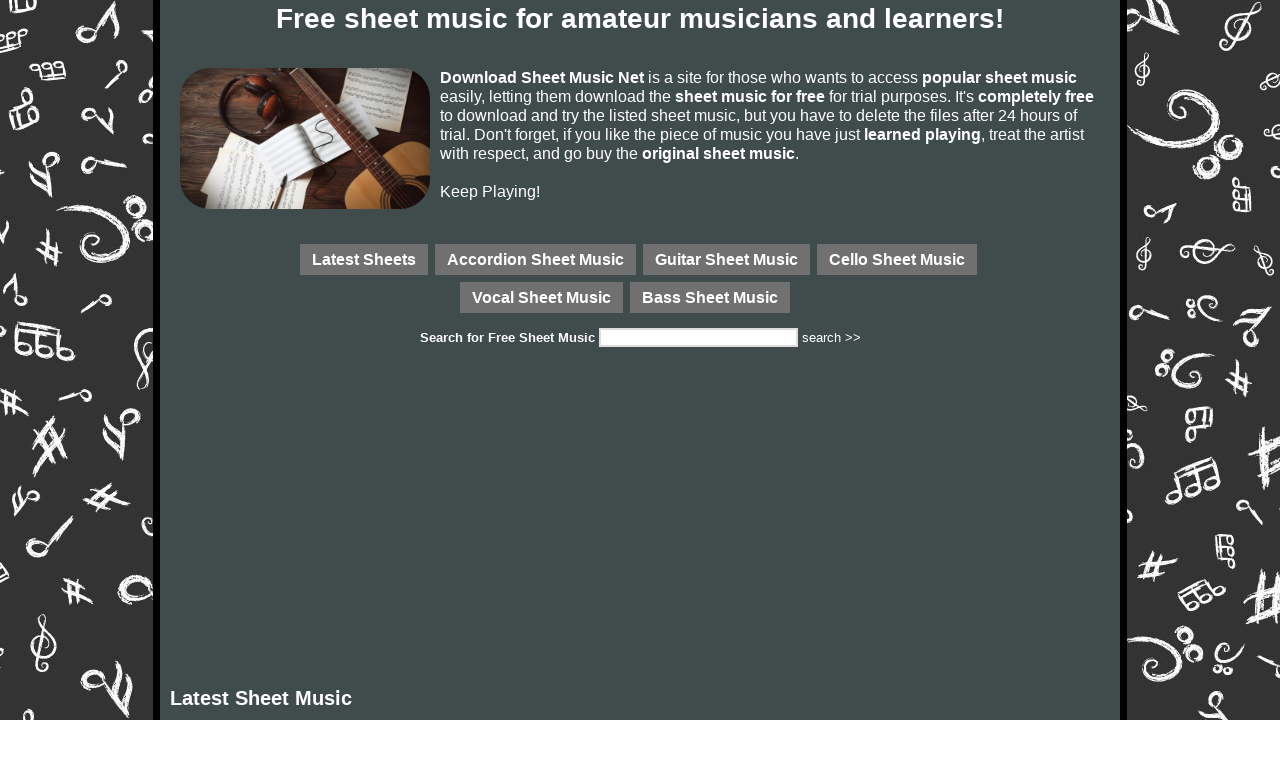

--- FILE ---
content_type: text/html
request_url: https://www.downloadsheetmusic.net/?p=5
body_size: 21358
content:
<!DOCTYPE html PUBLIC "-//W3C//DTD XHTML 1.0 Transitional//EN" "http://www.w3.org/TR/xhtml1/DTD/xhtml1-transitional.dtd">
<html xmlns="http://www.w3.org/1999/xhtml" xml:lang="en" lang="en">
<head>
    <title>Download Sheet Music - Free Downloadable Sheet Music</title>
    <meta http-equiv="Content-Type" content="text/html; charset=utf-8" />
    <meta name="title" content="Download Sheet Music - Free Downloadable Sheet Music" />
    <meta name="description" content="Download Sheet Music is a site dedicated to all amateur musicians and provides sheet music freely to try before buying." />
    <meta name="keywords" content=" free sheet music, free piano sheet music, free sheet music for piano, free violin tabs, free flute sheets, sheet music free, download sheet music, pdf sheet music" />
    <meta name="robots" content="index, follow" />
    <meta name="language" content="en" />
    <link rel="alternate" type="application/rss+xml" title="Download Sheet Music RSS Feed" href="/rss" />
    <link rel="shortcut icon" type="image/x-icon" href="/img/favicon.ico">

    <link rel="stylesheet" href="/css/smcc.main.css" type="text/css" media="screen, projection" />

    <script language="JavaScript" type="text/javascript" src="/js/general.js"></script>
    <script language="JavaScript" type="text/javascript" src="/js/jquery-1.3.2.min.js"></script>

    <!-- Global site tag (gtag.js) - Google Analytics -->
    <script async src="https://www.googletagmanager.com/gtag/js?id=UA-4929505-26"></script>
    <script>
      window.dataLayer = window.dataLayer || [];
      function gtag(){dataLayer.push(arguments);}
      gtag('js', new Date());

      gtag('config', 'UA-4929505-26');
    </script>

    <script data-ad-client="ca-pub-3416365788371823" async src="https://pagead2.googlesyndication.com/pagead/js/adsbygoogle.js"></script>
</head>
  <body>
    <div style="width:100%; text-align:center;">
            <div id="topbar" class="topbar">
        <h1>Free sheet music for amateur musicians and learners!</h1>
    </div>

        <div class="container">

                    <div id="header" class="span-24 last" style="padding-top:10px;">
            <div id="logo" class="span-9" style="margin-top:15px;">
              <h1><!-- <a href="/"><img src="/img/dmslogo.png" border="0" alt="Free sheet music for piano, violin and flute!"></a> --></h1>
            </div>
            <div style="font-size: 125%;">
                <img src="/img/sheetmusic.jpg" align="left" style="width: 250px; margin: 0px 10px; -webkit-border-radius: 30px;-moz-border-radius: 30px;border-radius: 30px;">
                <strong>Download Sheet Music Net</strong> is a site for those who wants to access <strong>popular sheet music</strong> easily,
                letting them download the <strong>sheet music for free</strong> for trial purposes.
                It's <strong>completely free</strong> to download and try the listed sheet music, but you have to delete the files after 24 hours of trial.
                Don't forget, if you like the piece of music you have just <strong>learned playing</strong>,
                treat the artist with respect, and go buy the <strong>original sheet music</strong>.
                <br/><br/>
                Keep Playing!
            </div>
        </div>
        <div style="text-align:center;">
            <div id="instruments" class="inst" style="margin-left:50px;">
                <ul>
                    <li style="margin-left: 80px;"><a href="/" class="button">Latest Sheets</a></li>
                    <li><a href="/accordion/sheets/" class="button">Accordion Sheet Music</a></li>
                    <li><a href="/guitar/sheets/" class="button">Guitar Sheet Music</a></li>
                    <li><a href="/cello/sheets/" class="button">Cello Sheet Music</a></li>
                    <br/><br/>
                    <li style="margin-left: 240px"><a href="/vocal/sheets/" class="button">Vocal Sheet Music</a></li>
                    <li><a href="/bass/sheets/" class="button">Bass Sheet Music</a></li>
                </ul>
            </div>
        </div>
        <div style="text-align:center; display: inline-block; margin-left: 250px;">
            <form method="get" action="/search" id="srcfrm">
                <b>Search for <strong>Free Sheet Music</strong></b>
                <input type="text" name="k" id="k" style="width:195px; border: 2px solid #dddddd;"/>
                <span onclick="javascript:document.getElementById('srcfrm').submit();" style="cursor:pointer;">search >></span>
            </form>
        </div>

            <div id="content">
                                <div class="subHeader">
                    <h2>Latest Sheet Music</h2>
                </div>

                <div id="sheetList" class="span-24">                <div style="width:98%; padding:10px; margin:0px; border-bottom: 1px solid #FFFFCC;">
                    <div style="font-size: 20px; font-weight:bold; margin:15px 0px;">Delibes</div>
                    <div class="artistinfo" style="float:left; width:25%;">
                                            </div>
                    <div style="float:left; width:70%;">
                        <span style="font-size:14px;">Clément Philibert Léo Delibes (21 February 1836 – 16 January 1891) was a French composer of ballets, operas, and other works for the stage.<br />
</span>
                        <div style="clear:both;"></div>
                                                    <div class="sheetItem">
                                <div class="sheetinfo">
                                    <div class="sheetinfotop">
                                        <a href="/piano/sheets/76297/Delibes_Trois_oiseaux.html">Trois oiseaux Sheet Music</a>
                                    </div>
                                    <div class="sheetinfobottom">
                                        &nbsp;
                                    </div>
                                </div>
                                <div style="clear:both;"></div>
                            </div>
                                            </div>
                    <div style="clear:both;"></div>
               </div>
                            <div style="width:98%; padding:10px; margin:0px; border-bottom: 1px solid #FFFFCC;">
                    <div style="font-size: 20px; font-weight:bold; margin:15px 0px;">Gustav Holst</div>
                    <div class="artistinfo" style="float:left; width:25%;">
                                            </div>
                    <div style="float:left; width:70%;">
                        <span style="font-size:14px;">Gustav Theodore Holst (21 September 1874 – 25 May 1934) was an English composer and was a music teacher for nearly 20 years. He is most famous for his orchestral suite The Planets. Having studied at the Royal College of Music in London, his early work was influenced by Ravel, Grieg, Richard Strauss, and fellow student Ralph Vaughan Williams, but most of his music is highly original, with influences from Hindu spiritualism and English folk tunes. Holst's music is well known for unconventional use of metre and haunting melodies.<br />
<br />
Holst wrote almost 200 catalogued compositions, including orchestral suites, operas, ballets, concertos, choral hymns, and songs (see Selected works below).<br />
<br />
Holst became music master at St Paul's Girls' School in 1905 and director of music at Morley College in 1907, continuing in both posts until retirement.<br />
<br />
He was the brother of Hollywood actor Ernest Cossart and father of the composer and conductor Imogen Holst, who wrote a biography of him in 1938.<br />
</span>
                        <div style="clear:both;"></div>
                                                    <div class="sheetItem">
                                <div class="sheetinfo">
                                    <div class="sheetinfotop">
                                        <a href="/violin/sheets/77273/Gustav_Holst_Planets_Jupiter.html">Planets Jupiter Sheet Music</a>
                                    </div>
                                    <div class="sheetinfobottom">
                                        &nbsp;
                                    </div>
                                </div>
                                <div style="clear:both;"></div>
                            </div>
                                            </div>
                    <div style="clear:both;"></div>
               </div>
                            <div style="width:98%; padding:10px; margin:0px; border-bottom: 1px solid #FFFFCC;">
                    <div style="font-size: 20px; font-weight:bold; margin:15px 0px;">Henry Mancini</div>
                    <div class="artistinfo" style="float:left; width:25%;">
                                            </div>
                    <div style="float:left; width:70%;">
                        <span style="font-size:14px;">Henry Mancini (April 16, 1924 – June 14, 1994) was an American composer, conductor and arranger. He is remembered particularly for being a composer of film and television scores. Mancini also won a record number of Grammy awards, including a Grammy Lifetime Achievement Award in 1995. His best-known works are the jazz-idiom theme to The Pink Panther film series ("The Pink Panther Theme"), the Peter Gunn Theme (from the so-named series) and "Moon River".<br />
<br />
Mancini was nominated for an unprecedented 72 Grammys, winning 20. Additionally he was nominated for 18 Academy Awards, winning four. He also won a Golden Globe Award and was nominated for two Emmys.<br />
Mancini won a total of four Oscars for his music in the course of his career. He was first nominated for an Academy Award in 1955 for his original score of The Glenn Miller Story, on which he collaborated with Joseph Gershenson. He lost out to Adolph Deutsch and Saul Chaplin's Seven Brides for Seven Brothers. In 1962 he was nominated in the Best Music, Original Song category for "Bachelor in Paradise" from the film of the same name, in collaboration with lyricist Mack David. That song did not win. However, Mancini did receive two Oscars that year: one in the same category, for the song "Moon River" (shared with lyricist Johnny Mercer), and one for "Best Music, Scoring of a Dramatic or Comedy Picture" for Breakfast at Tiffany's. The following year, he and Mercer took another Best Song award for "Days of Wine and Roses," another eponymous theme song. His next eleven nominations went for naught, but he finally garnered one last statuette working with lyricist Leslie Bricusse on the score for Victor/Victoria, which won the "Best Music, Original Song Score and Its Adaptation or Best Adaptation Score" award for 1983. All three of the films for which he won were directed by Blake Edwards. His score for Victor/Victoria was adapted for the 1995 Broadway musical of the same name.<br />
</span>
                        <div style="clear:both;"></div>
                                                    <div class="sheetItem">
                                <div class="sheetinfo">
                                    <div class="sheetinfotop">
                                        <a href="/piano/sheets/84481/Henry_Mancini_Moonriver.html">Moonriver Sheet Music</a>
                                    </div>
                                    <div class="sheetinfobottom">
                                        &nbsp;
                                    </div>
                                </div>
                                <div style="clear:both;"></div>
                            </div>
                                            </div>
                    <div style="clear:both;"></div>
               </div>
                            <div style="width:98%; padding:10px; margin:0px; border-bottom: 1px solid #FFFFCC;">
                    <div style="font-size: 20px; font-weight:bold; margin:15px 0px;">Ray Brown</div>
                    <div class="artistinfo" style="float:left; width:25%;">
                                            </div>
                    <div style="float:left; width:70%;">
                        <span style="font-size:14px;">Raymond Matthews Brown was an American jazz double bassist known for extensive work with Oscar Peterson and Ella Fitzgerald.</span>
                        <div style="clear:both;"></div>
                                                    <div class="sheetItem">
                                <div class="sheetinfo">
                                    <div class="sheetinfotop">
                                        <a href="/piano/sheets/96124/Ray_Brown_moten_swing.html">moten swing Sheet Music</a>
                                    </div>
                                    <div class="sheetinfobottom">
                                        &nbsp;
                                    </div>
                                </div>
                                <div style="clear:both;"></div>
                            </div>
                                            </div>
                    <div style="clear:both;"></div>
               </div>
                            <div style="width:98%; padding:10px; margin:0px; border-bottom: 1px solid #FFFFCC;">
                    <div style="font-size: 20px; font-weight:bold; margin:15px 0px;">Julio Domínguez</div>
                    <div class="artistinfo" style="float:left; width:25%;">
                                            </div>
                    <div style="float:left; width:70%;">
                        <span style="font-size:14px;">Violinist, Philharmonic Orchestra of Buenos Aires; Member, Gianneo String Quartet (which has toured to the major Chamber festivals in the world spreading Argentine music). Awards: Argentine Society of Music Critics Prize (three times, with Gianneo). Training: violin and viola at the Menuhin Academy (London, Switzerland) and in the Reina Sofia School in Madrid.</span>
                        <div style="clear:both;"></div>
                                                    <div class="sheetItem">
                                <div class="sheetinfo">
                                    <div class="sheetinfotop">
                                        <a href="/piano/sheets/99357/Julio_Domnguez_Deus_qui_illuminas.html">Deus qui illuminas Sheet Music</a>
                                    </div>
                                    <div class="sheetinfobottom">
                                        &nbsp;
                                    </div>
                                </div>
                                <div style="clear:both;"></div>
                            </div>
                                            </div>
                    <div style="clear:both;"></div>
               </div>
                            <div style="width:98%; padding:10px; margin:0px; border-bottom: 1px solid #FFFFCC;">
                    <div style="font-size: 20px; font-weight:bold; margin:15px 0px;">Emanuele d'Astorga</div>
                    <div class="artistinfo" style="float:left; width:25%;">
                                            </div>
                    <div style="float:left; width:70%;">
                        <span style="font-size:14px;">Emanuele d'Astorga (20 March 1680 – 1757, by one report) was an Italian composer known mainly for his Stabat MaterHe was born on 20 March 1680 in Augusta, Sicily. No authentic account of Astorga's life can be successfully constructed from the obscure and confusing evidence that has been until now handed down, although historians have not failed to indulge many pleasant conjectures. According to Volkmann his father, a baron of Sicily, took an active part in the attempt to throw off the Spanish yoke, but was betrayed by his own soldiers and publicly executed.</span>
                        <div style="clear:both;"></div>
                                                    <div class="sheetItem">
                                <div class="sheetinfo">
                                    <div class="sheetinfotop">
                                        <a href="/piano/sheets/101465/Emanuele_dAstorga_Vo_cercando_in_queste_valli.html">Vo cercando in queste valli Sheet Music</a>
                                    </div>
                                    <div class="sheetinfobottom">
                                        &nbsp;
                                    </div>
                                </div>
                                <div style="clear:both;"></div>
                            </div>
                                            </div>
                    <div style="clear:both;"></div>
               </div>
                            <div style="width:98%; padding:10px; margin:0px; border-bottom: 1px solid #FFFFCC;">
                    <div style="font-size: 20px; font-weight:bold; margin:15px 0px;">Bernie Miller</div>
                    <div class="artistinfo" style="float:left; width:25%;">
                                            </div>
                    <div style="float:left; width:70%;">
                        <span style="font-size:14px;">Bernie Miller (1919 – 1945) was a native of Washington, DC and is best known as the composer of "Bernie's Tune", a 1950s jazz standard that was popularized by the Gerry Mulligan Quartet and brought attention to the West Coast Jazz movement. In 1955, songwriters Jerry Leiber and Mike Stoller added lyrics to "Bernie's Tune."</span>
                        <div style="clear:both;"></div>
                                                    <div class="sheetItem">
                                <div class="sheetinfo">
                                    <div class="sheetinfotop">
                                        <a href="/piano/sheets/113828/Bernie_Miller_pass_it_on.html">pass it on Sheet Music</a>
                                    </div>
                                    <div class="sheetinfobottom">
                                        &nbsp;
                                    </div>
                                </div>
                                <div style="clear:both;"></div>
                            </div>
                                            </div>
                    <div style="clear:both;"></div>
               </div>
                            <div style="width:98%; padding:10px; margin:0px; border-bottom: 1px solid #FFFFCC;">
                    <div style="font-size: 20px; font-weight:bold; margin:15px 0px;">Elton John</div>
                    <div class="artistinfo" style="float:left; width:25%;">
                                            </div>
                    <div style="float:left; width:70%;">
                        <span style="font-size:14px;">Sir Elton Hercules John CBE (born Reginald Kenneth Dwight on 25 March 1947) is an English pop/rock singer, composer and pianist.<br />
<br />
In his four-decade career, John has been one of the dominant forces in rock and popular music, especially during the 1970s. He has sold over 200 million records, making him one of the most successful artists of all time. He has more than 50 Top 40 hits including seven consecutive No. 1 U.S. albums, 59 Top 40 singles, 16 Top 10, four No. 2 hits, and nine No. 1 hits. He has won five Grammy awards and one Academy Award. His success has had a profound impact on popular music and has contributed to the continued popularity of the piano in rock and roll. In 2004, Rolling Stone ranked him #49 on their list of the 100 greatest artists of all time.<br />
<br />
Some of the characteristics of John's musical talent include an ability to quickly craft melodies for the lyrics of songwriting partner Bernie Taupin, his former rich tenor (now baritone) voice, his classical and gospel-influenced piano, the aggressive orchestral arrangements of Paul Buckmaster among others and the flamboyant fashions, outlandishly excessive eyeglasses, and on-stage showmanship, especially evident during the 1970s.<br />
<br />
John was inducted into the Rock and Roll Hall of Fame in 1994. He has been heavily involved in the fight against AIDS since the late 1980s, and was knighted in 1998. He entered into a civil partnership with David Furnish on 21 December 2005 and continues to be a champion for LGBT social movements. On April 9, 2008, John held a benefit concert for Hillary Clinton's presidential campaign, raising $2.5 million.<br />
</span>
                        <div style="clear:both;"></div>
                                                    <div class="sheetItem">
                                <div class="sheetinfo">
                                    <div class="sheetinfotop">
                                        <a href="/piano/sheets/117842/Elton_John_Can_you_feel_the_love_tonight.html">Can you feel the love tonight Sheet Music</a>
                                    </div>
                                    <div class="sheetinfobottom">
                                        &nbsp;
                                    </div>
                                </div>
                                <div style="clear:both;"></div>
                            </div>
                                            </div>
                    <div style="clear:both;"></div>
               </div>
                            <div style="width:98%; padding:10px; margin:0px; border-bottom: 1px solid #FFFFCC;">
                    <div style="font-size: 20px; font-weight:bold; margin:15px 0px;">Jakub Kowalewski</div>
                    <div class="artistinfo" style="float:left; width:25%;">
                                            </div>
                    <div style="float:left; width:70%;">
                        <span style="font-size:14px;">Jakub Kowalewski composer.</span>
                        <div style="clear:both;"></div>
                                                    <div class="sheetItem">
                                <div class="sheetinfo">
                                    <div class="sheetinfotop">
                                        <a href="/piano/sheets/123505/Jakub_Kowalewski_Ave_Maria.html">Ave Maria Sheet Music</a>
                                    </div>
                                    <div class="sheetinfobottom">
                                        &nbsp;
                                    </div>
                                </div>
                                <div style="clear:both;"></div>
                            </div>
                                            </div>
                    <div style="clear:both;"></div>
               </div>
                            <div style="width:98%; padding:10px; margin:0px; border-bottom: 1px solid #FFFFCC;">
                    <div style="font-size: 20px; font-weight:bold; margin:15px 0px;">Mojmir Sepe</div>
                    <div class="artistinfo" style="float:left; width:25%;">
                                            </div>
                    <div style="float:left; width:70%;">
                        <span style="font-size:14px;">In 1950, he started his professional music career as a promising trumpet player at Radio Ljubljana Dance Orchestra. In 1956, Sepe married Slovenian singer Majda Sepe. He also established the jazz Mojmir Sepe Band (Ansambel Mojmirja Sepeta), which published the first jazz vinyl record in Yugoslavia. His trumpet career ended after an altercation at Opatija Festival '65 when four guys knocked out a couple of his front teeth as he defended her from having her purse stolen. He committed to composing and conducting, mostly influenced by jazz and swing music.</span>
                        <div style="clear:both;"></div>
                                                    <div class="sheetItem">
                                <div class="sheetinfo">
                                    <div class="sheetinfotop">
                                        <a href="/piano/sheets/140479/Mojmir_Sepe_moje_orglice.html">moje orglice Sheet Music</a>
                                    </div>
                                    <div class="sheetinfobottom">
                                        &nbsp;
                                    </div>
                                </div>
                                <div style="clear:both;"></div>
                            </div>
                                            </div>
                    <div style="clear:both;"></div>
               </div>
                            <div style="width:98%; padding:10px; margin:0px; border-bottom: 1px solid #FFFFCC;">
                    <div style="font-size: 20px; font-weight:bold; margin:15px 0px;">Joe Hisashi</div>
                    <div class="artistinfo" style="float:left; width:25%;">
                                            </div>
                    <div style="float:left; width:70%;">
                        <span style="font-size:14px;">Mamoru Fujisawa (藤澤 守 Fujisawa Mamoru?), known professionally as Joe Hisaishi (久石 譲 Hisaishi Jō?, born December 6, 1950), is a composer and director known for over 100 film scores and solo albums dating back to 1981.<br />
While possessing a stylistically distinct sound, Hisaishi's music has been known to explore and incorporate different genres, including minimalist, experimental electronic, European classical, and Japanese classical. Lesser known are the other musical roles he plays; he is also a typesetter, author, arranger, and conductor.<br />
He is best known for his work with animator Hayao Miyazaki, having composed scores for many of his films including Nausicaä of the Valley of the Wind (1984), Laputa aka Castle in the Sky (1986), My Neighbor Totoro (1988), Kiki's Delivery Service (1989), Porco Rosso (1992), Princess Mononoke (1997), Spirited Away (2001), Howl's Moving Castle (2004) and Ponyo on the Cliff by the Sea (2008). He is also recognized for the soundtracks he has provided for filmmaker 'Beat' Takeshi Kitano, including A Scene at the Sea (1991), Dolls (2002), Kikujiro (1999), Hana-bi (1997), Kids Return (1996), and Sonatine (1993). He was a student of legendary anime composer Takeo Watanabe.</span>
                        <div style="clear:both;"></div>
                                                    <div class="sheetItem">
                                <div class="sheetinfo">
                                    <div class="sheetinfotop">
                                        <a href="/piano/sheets/49901/Joe_Hisashi_kimi_wo_nosete.html">kimi wo nosete Sheet Music</a>
                                    </div>
                                    <div class="sheetinfobottom">
                                        &nbsp;
                                    </div>
                                </div>
                                <div style="clear:both;"></div>
                            </div>
                                            </div>
                    <div style="clear:both;"></div>
               </div>
                            <div style="width:98%; padding:10px; margin:0px; border-bottom: 1px solid #FFFFCC;">
                    <div style="font-size: 20px; font-weight:bold; margin:15px 0px;">Bobby Hackett</div>
                    <div class="artistinfo" style="float:left; width:25%;">
                                            </div>
                    <div style="float:left; width:70%;">
                        <span style="font-size:14px;">Robert Leo Hackett (January 31, 1915 – June 7, 1976) was an American jazz musician who played trumpet, cornet, and guitar with the bands of Glenn Miller and Benny Goodman in the late 1930s and early 1940s. Hackett was a featured soloist on some of the Jackie Gleason mood music albums during the 1950s.</span>
                        <div style="clear:both;"></div>
                                                    <div class="sheetItem">
                                <div class="sheetinfo">
                                    <div class="sheetinfotop">
                                        <a href="/piano/sheets/94282/Bobby_Hackett_When_The_Saints_Go_Marching_In.html">When The Saints Go Marching In Sheet Music</a>
                                    </div>
                                    <div class="sheetinfobottom">
                                        &nbsp;
                                    </div>
                                </div>
                                <div style="clear:both;"></div>
                            </div>
                                            </div>
                    <div style="clear:both;"></div>
               </div>
                            <div style="width:98%; padding:10px; margin:0px; border-bottom: 1px solid #FFFFCC;">
                    <div style="font-size: 20px; font-weight:bold; margin:15px 0px;">Joe Hisaishi</div>
                    <div class="artistinfo" style="float:left; width:25%;">
                                            </div>
                    <div style="float:left; width:70%;">
                        <span style="font-size:14px;">Mamoru Fujisawa (藤澤 守 Fujisawa Mamoru?), known professionally as Joe Hisaishi (久石 譲 Hisaishi Jō?, born December 6, 1950), is a composer and director known for over 100 film scores and solo albums dating back to 1981.<br />
While possessing a stylistically distinct sound, Hisaishi's music has been known to explore and incorporate different genres, including minimalist, experimental electronic, European classical, and Japanese classical. Lesser known are the other musical roles he plays; he is also a typesetter, author, arranger, and head of an orchestra.<br />
He is best known for his work with animator Hayao Miyazaki, having composed scores for many of his films including Nausicaä of the Valley of the Wind (1984), My Neighbor Totoro (1988), Princess Mononoke (1997), Spirited Away (2001), Howl's Moving Castle (2004) and Ponyo (2008). He is also recognized for the soundtracks he has provided for filmmaker 'Beat' Takeshi Kitano, including Dolls (2002), Kikujiro (1999), Hana-bi (1997), Kids Return (1996), Sonatine (1993).<br />
</span>
                        <div style="clear:both;"></div>
                                                    <div class="sheetItem">
                                <div class="sheetinfo">
                                    <div class="sheetinfotop">
                                        <a href="/piano/sheets/95269/Joe_Hisaishi_Spirited_Away.html">Spirited Away Sheet Music</a>
                                    </div>
                                    <div class="sheetinfobottom">
                                        &nbsp;
                                    </div>
                                </div>
                                <div style="clear:both;"></div>
                            </div>
                                            </div>
                    <div style="clear:both;"></div>
               </div>
                            <div style="width:98%; padding:10px; margin:0px; border-bottom: 1px solid #FFFFCC;">
                    <div style="font-size: 20px; font-weight:bold; margin:15px 0px;">Carole King</div>
                    <div class="artistinfo" style="float:left; width:25%;">
                                            </div>
                    <div style="float:left; width:70%;">
                        <span style="font-size:14px;">Carole King (born February 9, 1942) is an American singer, songwriter, and pianist. She was most active as a singer during the first half of the 1970s, though she was a successful songwriter for considerably longer both before and after this period.<br />
<br />
King has won four Grammy Awards and has been inducted into both the Songwriters Hall of Fame and the Rock and Roll Hall of Fame for her songwriting, along with long-time partner Gerry Goffin.<br />
</span>
                        <div style="clear:both;"></div>
                                                    <div class="sheetItem">
                                <div class="sheetinfo">
                                    <div class="sheetinfotop">
                                        <a href="/piano/sheets/110331/Carole_King_you_got_a_friend.html">you got a friend Sheet Music</a>
                                    </div>
                                    <div class="sheetinfobottom">
                                        &nbsp;
                                    </div>
                                </div>
                                <div style="clear:both;"></div>
                            </div>
                                            </div>
                    <div style="clear:both;"></div>
               </div>
                            <div style="width:98%; padding:10px; margin:0px; border-bottom: 1px solid #FFFFCC;">
                    <div style="font-size: 20px; font-weight:bold; margin:15px 0px;">Music theory</div>
                    <div class="artistinfo" style="float:left; width:25%;">
                                            </div>
                    <div style="float:left; width:70%;">
                        <span style="font-size:14px;">Music theory is the study of the practices and possibilities of music. The Oxford Companion to Music describes three interrelated uses of the term "music theory"</span>
                        <div style="clear:both;"></div>
                                                    <div class="sheetItem">
                                <div class="sheetinfo">
                                    <div class="sheetinfotop">
                                        <a href="/piano/sheets/120374/Music_theory_Studies_1_A.html">Studies 1 A Sheet Music</a>
                                    </div>
                                    <div class="sheetinfobottom">
                                        &nbsp;
                                    </div>
                                </div>
                                <div style="clear:both;"></div>
                            </div>
                                            </div>
                    <div style="clear:both;"></div>
               </div>
                            <div style="width:98%; padding:10px; margin:0px; border-bottom: 1px solid #FFFFCC;">
                    <div style="font-size: 20px; font-weight:bold; margin:15px 0px;">Stadio</div>
                    <div class="artistinfo" style="float:left; width:25%;">
                                            </div>
                    <div style="float:left; width:70%;">
                        <span style="font-size:14px;">Stadio (literally, Stadium) is an Italian pop rock band formed in 1977. The members are Giovanni Pezzoli (drums), Roberto Drovandi (bass guitar), Andrea Fornili (guitar), and Gaetano Curreri (vocals and keyboard).</span>
                        <div style="clear:both;"></div>
                                                    <div class="sheetItem">
                                <div class="sheetinfo">
                                    <div class="sheetinfotop">
                                        <a href="/piano/sheets/129565/Stadio_Duduba.html">Duduba Sheet Music</a>
                                    </div>
                                    <div class="sheetinfobottom">
                                        &nbsp;
                                    </div>
                                </div>
                                <div style="clear:both;"></div>
                            </div>
                                            </div>
                    <div style="clear:both;"></div>
               </div>
                            <div style="width:98%; padding:10px; margin:0px; border-bottom: 1px solid #FFFFCC;">
                    <div style="font-size: 20px; font-weight:bold; margin:15px 0px;">Coalo Zamorano</div>
                    <div class="artistinfo" style="float:left; width:25%;">
                                            </div>
                    <div style="float:left; width:70%;">
                        <span style="font-size:14px;"></span>
                        <div style="clear:both;"></div>
                                                    <div class="sheetItem">
                                <div class="sheetinfo">
                                    <div class="sheetinfotop">
                                        <a href="/piano/sheets/136587/Coalo_Zamorano_Como_puedo_callar.html">Como puedo callar Sheet Music</a>
                                    </div>
                                    <div class="sheetinfobottom">
                                        &nbsp;
                                    </div>
                                </div>
                                <div style="clear:both;"></div>
                            </div>
                                            </div>
                    <div style="clear:both;"></div>
               </div>
                            <div style="width:98%; padding:10px; margin:0px; border-bottom: 1px solid #FFFFCC;">
                    <div style="font-size: 20px; font-weight:bold; margin:15px 0px;">Mite Balduzzi</div>
                    <div class="artistinfo" style="float:left; width:25%;">
                                            </div>
                    <div style="float:left; width:70%;">
                        <span style="font-size:14px;">Mite Balduzzi Musical artist  Songs Voi Siete Di Dio Desde El Alba Hasta El Ocaso Credo Verbum Panis.</span>
                        <div style="clear:both;"></div>
                                                    <div class="sheetItem">
                                <div class="sheetinfo">
                                    <div class="sheetinfotop">
                                        <a href="/piano/sheets/138790/Mite_Balduzzi_Verbum_Panis.html">Verbum Panis Sheet Music</a>
                                    </div>
                                    <div class="sheetinfobottom">
                                        &nbsp;
                                    </div>
                                </div>
                                <div style="clear:both;"></div>
                            </div>
                                            </div>
                    <div style="clear:both;"></div>
               </div>
                            <div style="width:98%; padding:10px; margin:0px; border-bottom: 1px solid #FFFFCC;">
                    <div style="font-size: 20px; font-weight:bold; margin:15px 0px;">Kim Lien</div>
                    <div class="artistinfo" style="float:left; width:25%;">
                                            </div>
                    <div style="float:left; width:70%;">
                        <span style="font-size:14px;">Kim Lien is an Italo-Congolese singer and composer. She set up in Amsterdam in 2008 where she discovered new artistic domains such as physical theatre ...</span>
                        <div style="clear:both;"></div>
                                                    <div class="sheetItem">
                                <div class="sheetinfo">
                                    <div class="sheetinfotop">
                                        <a href="/piano/sheets/139927/Kim_Lien_Thuong_nho.html">Thuong nho Sheet Music</a>
                                    </div>
                                    <div class="sheetinfobottom">
                                        &nbsp;
                                    </div>
                                </div>
                                <div style="clear:both;"></div>
                            </div>
                                            </div>
                    <div style="clear:both;"></div>
               </div>
                            <div style="width:98%; padding:10px; margin:0px; border-bottom: 1px solid #FFFFCC;">
                    <div style="font-size: 20px; font-weight:bold; margin:15px 0px;">Weihnachtslieder</div>
                    <div class="artistinfo" style="float:left; width:25%;">
                                            </div>
                    <div style="float:left; width:70%;">
                        <span style="font-size:14px;"></span>
                        <div style="clear:both;"></div>
                                                    <div class="sheetItem">
                                <div class="sheetinfo">
                                    <div class="sheetinfotop">
                                        <a href="/piano/sheets/145412/Weihnachtslieder_Weihnachtslieder_book_1.html">Weihnachtslieder book 1 Sheet Music</a>
                                    </div>
                                    <div class="sheetinfobottom">
                                        &nbsp;
                                    </div>
                                </div>
                                <div style="clear:both;"></div>
                            </div>
                                            </div>
                    <div style="clear:both;"></div>
               </div>
                            <div style="width:98%; padding:10px; margin:0px; border-bottom: 1px solid #FFFFCC;">
                    <div style="font-size: 20px; font-weight:bold; margin:15px 0px;">Coldplay</div>
                    <div class="artistinfo" style="float:left; width:25%;">
                                            </div>
                    <div style="float:left; width:70%;">
                        <span style="font-size:14px;">Coldplay are a rock band formed in London, England in 1997. The group comprises vocalist/pianist/guitarist Chris Martin, lead guitarist Jonny Buckland, bassist Guy Berryman, and drummer/multi-instrumentalist Will Champion. Coldplay have sold 34.6 million albums, and are also known for their hit singles, such as "Yellow", "The Scientist", "Speed of Sound", "Fix You", "Viva la Vida" and the Grammy Award-winning "Clocks".<br />
<br />
Coldplay achieved worldwide fame with the release of their single "Yellow", followed by their debut album, Parachutes (2000), which was nominated for the Mercury Prize. Its follow-up, A Rush of Blood to the Head (2002) won multiple awards such as NME's Album of the Year and was later included on Rolling Stone magazine's 500 Greatest Albums of All Time list, ranking at #473. Their next release, X&Y (2005), received a slightly less enthusiastic yet still generally positive reception. The band's fourth studio album, Viva la Vida or Death and All His Friends (2008), was produced by Brian Eno and released again to largely favourable reviews. All of Coldplay's albums have enjoyed great commercial success.<br />
<br />
Coldplay's early material was compared to acts such as Jeff Buckley, U2, and Travis. Coldplay have been an active supporter of various social and political causes, such as Oxfam's Make Trade Fair campaign and Amnesty International. The group have also performed at various charity projects such as Band Aid 20, Live 8, and the Teenage Cancer Trust.<br />
</span>
                        <div style="clear:both;"></div>
                                                    <div class="sheetItem">
                                <div class="sheetinfo">
                                    <div class="sheetinfotop">
                                        <a href="/piano/sheets/48854/Coldplay_Yellow.html">Yellow Sheet Music</a>
                                    </div>
                                    <div class="sheetinfobottom">
                                        &nbsp;
                                    </div>
                                </div>
                                <div style="clear:both;"></div>
                            </div>
                                            </div>
                    <div style="clear:both;"></div>
               </div>
                            <div style="width:98%; padding:10px; margin:0px; border-bottom: 1px solid #FFFFCC;">
                    <div style="font-size: 20px; font-weight:bold; margin:15px 0px;">Guiseppe Verdi</div>
                    <div class="artistinfo" style="float:left; width:25%;">
                                            </div>
                    <div style="float:left; width:70%;">
                        <span style="font-size:14px;">Giuseppe Fortunino Francesco Verdi (Italian pronunciation: ; 10 October 1813 – 27 January 1901) was an Italian Romantic composer, mainly of opera. He was one of the most influential composers of the 19th century. His works are frequently performed in opera houses throughout the world and, transcending the boundaries of the genre, some of his themes have long since taken root in popular culture - such as "La donna è mobile" from Rigoletto, "Va, pensiero" (The Chorus of the Hebrew Slaves) from Nabucco, "Libiamo ne' lieti calici" (The Drinking Song) from La traviata and the "Grand March" from Aida. Although his work was sometimes criticized for using a generally diatonic rather than a chromatic musical idiom and having a tendency toward melodrama, Verdi’s masterworks dominate the standard repertoire a century and a half after their composition.<br />
<br />
Verdi's predecessors who influenced his music were Rossini, Bellini, Giacomo Meyerbeer and, most notably, Gaetano Donizetti and Saverio Mercadante. With the exception of Otello and Aida, he was free of Wagner's influence. Although respectful of Gounod, Verdi was careful not to learn anything from the Frenchman whom many of Verdi's contemporaries regarded as the greatest living composer. Some strains in Aida suggest at least a superficial familiarity with the works of the Russian composer Mikhail Glinka, whom Franz Liszt, after his tour of the Russian Empire as a pianist, popularized in Western Europe.<br />
Throughout his career, Verdi rarely utilised the high C in his tenor arias, citing the fact that the opportunity to sing that particular note in front of an audience distracts the performer before and after the note appears. However, he did provide high Cs to Duprez in Jérusalem and to Tamberlick in the original version of La forza del destino. The high C often heard in the aria Di quella pira does not appear in Verdi's score.</span>
                        <div style="clear:both;"></div>
                                                    <div class="sheetItem">
                                <div class="sheetinfo">
                                    <div class="sheetinfotop">
                                        <a href="/piano/sheets/55049/Guiseppe_Verdi_Nabuco__Hebrew_Slave.html">Nabuco - Hebrew Slave Sheet Music</a>
                                    </div>
                                    <div class="sheetinfobottom">
                                        &nbsp;
                                    </div>
                                </div>
                                <div style="clear:both;"></div>
                            </div>
                                            </div>
                    <div style="clear:both;"></div>
               </div>
                            <div style="width:98%; padding:10px; margin:0px; border-bottom: 1px solid #FFFFCC;">
                    <div style="font-size: 20px; font-weight:bold; margin:15px 0px;">Bobby Cronin</div>
                    <div class="artistinfo" style="float:left; width:25%;">
                                            </div>
                    <div style="float:left; width:70%;">
                        <span style="font-size:14px;">BOBBY CRONIN is a fast-rising, hard-working composer/writer who "...thinks big. In all ways. Writing in a contemporary musical theatre vein, the songs are passionate and powerful in a take-no-prisoners way that will knock your socks off." Rob Lester, Cabaret Exchange.</span>
                        <div style="clear:both;"></div>
                                                    <div class="sheetItem">
                                <div class="sheetinfo">
                                    <div class="sheetinfotop">
                                        <a href="/piano/sheets/64556/Bobby_Cronin_Dance_Your_Troubles_Away.html">Dance, Your Troubles Away! Sheet Music</a>
                                    </div>
                                    <div class="sheetinfobottom">
                                        &nbsp;
                                    </div>
                                </div>
                                <div style="clear:both;"></div>
                            </div>
                                            </div>
                    <div style="clear:both;"></div>
               </div>
                            <div style="width:98%; padding:10px; margin:0px; border-bottom: 1px solid #FFFFCC;">
                    <div style="font-size: 20px; font-weight:bold; margin:15px 0px;">Michael Praetorius</div>
                    <div class="artistinfo" style="float:left; width:25%;">
                                            </div>
                    <div style="float:left; width:70%;">
                        <span style="font-size:14px;">Michael Praetorius (probably 15 February 1571 – 15 February 1621) was a German composer, organist, and music theorist. He was one of the most versatile composers of his age, being particularly significant in the development of musical forms based on Protestant hymns, many of which reflect an effort to improve the relationship between Protestants and Catholics.</span>
                        <div style="clear:both;"></div>
                                                    <div class="sheetItem">
                                <div class="sheetinfo">
                                    <div class="sheetinfotop">
                                        <a href="/piano/sheets/68049/Michael_Praetorius_German_Dance.html">German Dance Sheet Music</a>
                                    </div>
                                    <div class="sheetinfobottom">
                                        &nbsp;
                                    </div>
                                </div>
                                <div style="clear:both;"></div>
                            </div>
                                            </div>
                    <div style="clear:both;"></div>
               </div>
                            <div style="width:98%; padding:10px; margin:0px; border-bottom: 1px solid #FFFFCC;">
                    <div style="font-size: 20px; font-weight:bold; margin:15px 0px;">Eduardo Di Capua</div>
                    <div class="artistinfo" style="float:left; width:25%;">
                                            </div>
                    <div style="float:left; width:70%;">
                        <span style="font-size:14px;">DescriptionEduardo Di Capua was a Neapolitan composer, singer and songwriter. Date of birth: March 12, 1865, Naples, Italy Date and place of death: 3 October 1917, Milan, Italy Education: Music conservatories of Naples Genre: Classical music Albums: O Sole Mio</span>
                        <div style="clear:both;"></div>
                                                    <div class="sheetItem">
                                <div class="sheetinfo">
                                    <div class="sheetinfotop">
                                        <a href="/piano/sheets/80663/Eduardo_Di_Capua_O_Sole_Mio.html">O Sole Mio Sheet Music</a>
                                    </div>
                                    <div class="sheetinfobottom">
                                        &nbsp;
                                    </div>
                                </div>
                                <div style="clear:both;"></div>
                            </div>
                                            </div>
                    <div style="clear:both;"></div>
               </div>
                            <div style="width:98%; padding:10px; margin:0px; border-bottom: 1px solid #FFFFCC;">
                    <div style="font-size: 20px; font-weight:bold; margin:15px 0px;">Joaquin Rodrigo</div>
                    <div class="artistinfo" style="float:left; width:25%;">
                                            </div>
                    <div style="float:left; width:70%;">
                        <span style="font-size:14px;">Joaquín Rodrigo Vidre, Marqués de los Jardines de Aranjuez, (Sagunto (Spain) 22 November 1901 – Madrid (Spain) 6 July 1999), was a composer of classical music and a virtuoso pianist. Despite being nearly blind from an early age, he achieved great success. Rodrigo's music counts among some of the most popular of the 20th century, particularly his Concierto de Aranjuez, considered one of the pinnacles of the Spanish music and guitar concerto repertoire.<br />
</span>
                        <div style="clear:both;"></div>
                                                    <div class="sheetItem">
                                <div class="sheetinfo">
                                    <div class="sheetinfotop">
                                        <a href="/piano/sheets/91433/Joaquin_Rodrigo_En_los_Trigales.html">En los Trigales Sheet Music</a>
                                    </div>
                                    <div class="sheetinfobottom">
                                        &nbsp;
                                    </div>
                                </div>
                                <div style="clear:both;"></div>
                            </div>
                                            </div>
                    <div style="clear:both;"></div>
               </div>
                            <div style="width:98%; padding:10px; margin:0px; border-bottom: 1px solid #FFFFCC;">
                    <div style="font-size: 20px; font-weight:bold; margin:15px 0px;">John Dowland</div>
                    <div class="artistinfo" style="float:left; width:25%;">
                                            </div>
                    <div style="float:left; width:70%;">
                        <span style="font-size:14px;">John Dowland (1563 – buried 20 February 1626) was an English composer, singer, and lutenist. He is best known today for his melancholy songs such as "Come, heavy sleep" (the basis for Benjamin Britten's Nocturnal), "Come again", "Flow my tears", "I saw my Lady weepe" and "In darkness let me dwell", but his instrumental music has undergone a major revival, and has been a source of repertoire for classical guitarists during the twentieth century.<br />
</span>
                        <div style="clear:both;"></div>
                                                    <div class="sheetItem">
                                <div class="sheetinfo">
                                    <div class="sheetinfotop">
                                        <a href="/piano/sheets/92748/John_Dowland_air.html">air Sheet Music</a>
                                    </div>
                                    <div class="sheetinfobottom">
                                        &nbsp;
                                    </div>
                                </div>
                                <div style="clear:both;"></div>
                            </div>
                                            </div>
                    <div style="clear:both;"></div>
               </div>
                            <div style="width:98%; padding:10px; margin:0px; border-bottom: 1px solid #FFFFCC;">
                    <div style="font-size: 20px; font-weight:bold; margin:15px 0px;">Bach</div>
                    <div class="artistinfo" style="float:left; width:25%;">
                                            </div>
                    <div style="float:left; width:70%;">
                        <span style="font-size:14px;">Johann Sebastian Bach (31 March 1685 – 28 July 1750) was a German composer and organist whose sacred and secular works for choir, orchestra, and solo instruments drew together the strands of the Baroque period and brought it to its ultimate maturity. Although he introduced no new forms, he enriched the prevailing German style with a robust contrapuntal technique, an unrivalled control of harmonic and motivic organisation in composition for diverse musical forces, and the adaptation of rhythms and textures from abroad, particularly Italy and France.<br />
<br />
Revered for their intellectual depth and technical and artistic beauty, Bach's works include the Brandenburg concertos; the Goldberg Variations; the English Suites, French Suites, Partitas, and Well-Tempered Clavier; the Mass in B Minor; the St. Matthew Passion; the St. John Passion; The Musical Offering; The Art of Fugue; the Sonatas and Partitas for violin solo; the Cello Suites; more than 200 surviving cantatas; and a similar number of organ works, including the celebrated Toccata and Fugue in D Minor.<br />
<br />
While Bach's fame as an organist was great during his lifetime, he was not particularly well-known as a composer. His adherence to Baroque forms and contrapuntal style was considered "old-fashioned" by his contemporaries, especially late in his career when the musical fashion tended towards Rococo and later Classical styles. A revival of interest and performances of his music began early in the 19th century, and he is now widely considered to be one of the greatest composers in the Western tradition.<br />
</span>
                        <div style="clear:both;"></div>
                                                    <div class="sheetItem">
                                <div class="sheetinfo">
                                    <div class="sheetinfotop">
                                        <a href="/piano/sheets/108253/Bach_GAvotte_From_Cello_Suite_No_6.html">GAvotte From Cello Suite No. 6 Sheet Music</a>
                                    </div>
                                    <div class="sheetinfobottom">
                                        &nbsp;
                                    </div>
                                </div>
                                <div style="clear:both;"></div>
                            </div>
                                                    <div class="sheetItem">
                                <div class="sheetinfo">
                                    <div class="sheetinfotop">
                                        <a href="/piano/sheets/101535/Bach_Bourree.html">Bourree Sheet Music</a>
                                    </div>
                                    <div class="sheetinfobottom">
                                        &nbsp;
                                    </div>
                                </div>
                                <div style="clear:both;"></div>
                            </div>
                                                    <div class="sheetItem">
                                <div class="sheetinfo">
                                    <div class="sheetinfotop">
                                        <a href="/piano/sheets/91779/Bach_cello_suite_no1.html">cello suite no1 Sheet Music</a>
                                    </div>
                                    <div class="sheetinfobottom">
                                        &nbsp;
                                    </div>
                                </div>
                                <div style="clear:both;"></div>
                            </div>
                                            </div>
                    <div style="clear:both;"></div>
               </div>
                            <div style="width:98%; padding:10px; margin:0px; border-bottom: 1px solid #FFFFCC;">
                    <div style="font-size: 20px; font-weight:bold; margin:15px 0px;">Tomás Aragüés</div>
                    <div class="artistinfo" style="float:left; width:25%;">
                                            </div>
                    <div style="float:left; width:70%;">
                        <span style="font-size:14px;">He was born in 1935 in Albalete del Arzobispo (Teruel) into a traditionally musical family and five years later moved to the Basque Country. He first studied at the Musical Conservatory of Bilbao and then at the Accademia Musicale Chigiana de Siena where he began to work on atonal composition with Goffredo Petrassi. He combines his work as a composer and religious music teacher at the Universidad Pontificia in Salamanca and at the Conservatory of Music in San Sebastian with that of choir and orchestra conductor. He is also head of the Baroque Foundation Group in San Sebastian and director of the Easo choir. He has worked with the EUSKADI SYMPHONY ORCHESTRA on various occasions.</span>
                        <div style="clear:both;"></div>
                                                    <div class="sheetItem">
                                <div class="sheetinfo">
                                    <div class="sheetinfotop">
                                        <a href="/piano/sheets/116077/Toms_Arags_Estampas_Turolenses.html">Estampas Turolenses Sheet Music</a>
                                    </div>
                                    <div class="sheetinfobottom">
                                        &nbsp;
                                    </div>
                                </div>
                                <div style="clear:both;"></div>
                            </div>
                                            </div>
                    <div style="clear:both;"></div>
               </div>
                            <div style="width:98%; padding:10px; margin:0px; border-bottom: 1px solid #FFFFCC;">
                    <div style="font-size: 20px; font-weight:bold; margin:15px 0px;">John Mellencamp</div>
                    <div class="artistinfo" style="float:left; width:25%;">
                                            </div>
                    <div style="float:left; width:70%;">
                        <span style="font-size:14px;">John J. Mellencamp, previously known as Johnny Cougar, John Cougar, and John Cougar Mellencamp, is an American musician, singer-songwriter, painter, actor, and film director. He is known for his catchy brand of heartland rock, which emphasizes traditional instrumentation.</span>
                        <div style="clear:both;"></div>
                                                    <div class="sheetItem">
                                <div class="sheetinfo">
                                    <div class="sheetinfotop">
                                        <a href="/piano/sheets/145788/John_Mellencamp_key_west_intermezzo.html">key west intermezzo Sheet Music</a>
                                    </div>
                                    <div class="sheetinfobottom">
                                        &nbsp;
                                    </div>
                                </div>
                                <div style="clear:both;"></div>
                            </div>
                                            </div>
                    <div style="clear:both;"></div>
               </div>
                            <div style="width:98%; padding:10px; margin:0px; border-bottom: 1px solid #FFFFCC;">
                    <div style="font-size: 20px; font-weight:bold; margin:15px 0px;">Christina Aguilera</div>
                    <div class="artistinfo" style="float:left; width:25%;">
                                            </div>
                    <div style="float:left; width:70%;">
                        <span style="font-size:14px;">Christina María Aguilera (born December 18, 1980) is an American R&B/pop singer and songwriter. She was signed to RCA Records after recording "Reflection" A Latin pop album, Mi Reflejo, and several collaborations followed which garnered Aguilera worldwide success, but she was displeased with the lack of input in her music and image.<br />
<br />
After parting from her management, Aguilera took creative control over her second studio album Stripped (2002), Aguilera's third studio album Back to Basics (2006), included elements of soul, jazz, and blues music, and was released to positive critical reception.<br />
<br />
Aguilera is currently in the studio working on her forthcoming album. Aguilera's work has earned her numerous awards including five Grammy Awards amongst eighteen nominations. She has become one of the most successful recording artists of the decade, racking up sales of more than 37 million albums worldwide.<br />
</span>
                        <div style="clear:both;"></div>
                                                    <div class="sheetItem">
                                <div class="sheetinfo">
                                    <div class="sheetinfotop">
                                        <a href="/piano/sheets/71732/Christina_Aguilera_christina_aguilerabeauty_and_the_beast.html">christina aguilera--beauty and the beast Sheet Music</a>
                                    </div>
                                    <div class="sheetinfobottom">
                                        &nbsp;
                                    </div>
                                </div>
                                <div style="clear:both;"></div>
                            </div>
                                                    <div class="sheetItem">
                                <div class="sheetinfo">
                                    <div class="sheetinfotop">
                                        <a href="/piano/sheets/68196/Christina_Aguilera_The_Voice_Within.html">The Voice Within Sheet Music</a>
                                    </div>
                                    <div class="sheetinfobottom">
                                        &nbsp;
                                    </div>
                                </div>
                                <div style="clear:both;"></div>
                            </div>
                                            </div>
                    <div style="clear:both;"></div>
               </div>
                            <div style="width:98%; padding:10px; margin:0px; border-bottom: 1px solid #FFFFCC;">
                    <div style="font-size: 20px; font-weight:bold; margin:15px 0px;">Carlos Gardel</div>
                    <div class="artistinfo" style="float:left; width:25%;">
                                            </div>
                    <div style="float:left; width:70%;">
                        <span style="font-size:14px;">Carlos Gardel (11 December 1890 – 24 June 1935) was a singer, songwriter and actor, and is perhaps the most prominent figure in the history of tango. The unerring musicality of Gardel's baritone voice and the dramatic phrasing of his lyrics made miniature masterpieces of his hundreds of three-minute tango recordings. Together with lyricist and long-time collaborator Alfredo Le Pera, Gardel wrote several classic tangos, most notably "Mi Buenos Aires querido", "Por una cabeza" and "El día que me quieras".<br />
Gardel died in an airplane crash at the height of his career, becoming an archetypal tragic hero mourned throughout Latin America. For many, Gardel embodies the soul of the tango style. He is commonly referred to as "Carlitos", "El Zorzal" (The Song Thrush), "The King of Tango", "El Mago" (The Magician) and "El Mudo" (The Mute).</span>
                        <div style="clear:both;"></div>
                                                    <div class="sheetItem">
                                <div class="sheetinfo">
                                    <div class="sheetinfotop">
                                        <a href="/piano/sheets/83912/Carlos_Gardel_por_una_cambeza.html">por una cambeza Sheet Music</a>
                                    </div>
                                    <div class="sheetinfobottom">
                                        &nbsp;
                                    </div>
                                </div>
                                <div style="clear:both;"></div>
                            </div>
                                            </div>
                    <div style="clear:both;"></div>
               </div>
                            <div style="width:98%; padding:10px; margin:0px; border-bottom: 1px solid #FFFFCC;">
                    <div style="font-size: 20px; font-weight:bold; margin:15px 0px;">Stephane Grappelli</div>
                    <div class="artistinfo" style="float:left; width:25%;">
                                            </div>
                    <div style="float:left; width:70%;">
                        <span style="font-size:14px;">Stéphane Grappelli (French pronunciation: ​; 26 January 1908 – 1 December 1997), born Stefano Grappelli, was a French-Italian jazz violinist who founded the Quintette du Hot Club de France with guitarist Django Reinhardt in 1934. It was one of the first all-string jazz bands. He has been called "the grandfather of jazz violinists" and continued playing concerts around the world well into his eighties.</span>
                        <div style="clear:both;"></div>
                                                    <div class="sheetItem">
                                <div class="sheetinfo">
                                    <div class="sheetinfotop">
                                        <a href="/piano/sheets/90774/Stephane_Grappelli_minor_swing.html">minor swing Sheet Music</a>
                                    </div>
                                    <div class="sheetinfobottom">
                                        &nbsp;
                                    </div>
                                </div>
                                <div style="clear:both;"></div>
                            </div>
                                            </div>
                    <div style="clear:both;"></div>
               </div>
                            <div style="width:98%; padding:10px; margin:0px; border-bottom: 1px solid #FFFFCC;">
                    <div style="font-size: 20px; font-weight:bold; margin:15px 0px;">Pixinguinha</div>
                    <div class="artistinfo" style="float:left; width:25%;">
                                            </div>
                    <div style="float:left; width:70%;">
                        <span style="font-size:14px;">Alfredo da Rocha Viana Filho, known as Pixinguinha (Portuguese: ; April 23, 1897 – February 17, 1973) was a Brazilian composer, arranger, flautist and saxophonist born in Rio de Janeiro. Pixinguinha is considered one of the greatest Brazilian composers of popular music, particularly within the genre of music known as choro. By integrating the music of the older choro composers of the 19th century with contemporary jazz-like harmonies, Afro-Brazilian rhythms, and sophisticated arrangements, he introduced choro to a new audience and helped to popularize it as a uniquely Brazilian genre.</span>
                        <div style="clear:both;"></div>
                                                    <div class="sheetItem">
                                <div class="sheetinfo">
                                    <div class="sheetinfotop">
                                        <a href="/piano/sheets/97187/Pixinguinha_Carinhoso.html">Carinhoso Sheet Music</a>
                                    </div>
                                    <div class="sheetinfobottom">
                                        &nbsp;
                                    </div>
                                </div>
                                <div style="clear:both;"></div>
                            </div>
                                            </div>
                    <div style="clear:both;"></div>
               </div>
                            <div style="width:98%; padding:10px; margin:0px; border-bottom: 1px solid #FFFFCC;">
                    <div style="font-size: 20px; font-weight:bold; margin:15px 0px;">Eudy Palaruan</div>
                    <div class="artistinfo" style="float:left; width:25%;">
                                            </div>
                    <div style="float:left; width:70%;">
                        <span style="font-size:14px;">Eudenice V. Palaruan is a Filipino conductor, composer, music educator. Palaruan is one of the Philippines' most esteemed church musician in the area of choral music. As a choral artist, he has worked with the Philippines' top groups. His compositions and arrangements are highly sought after.</span>
                        <div style="clear:both;"></div>
                                                    <div class="sheetItem">
                                <div class="sheetinfo">
                                    <div class="sheetinfotop">
                                        <a href="/piano/sheets/117670/Eudy_Palaruan_OsiOsi_2.html">Osi-Osi (2) Sheet Music</a>
                                    </div>
                                    <div class="sheetinfobottom">
                                        &nbsp;
                                    </div>
                                </div>
                                <div style="clear:both;"></div>
                            </div>
                                            </div>
                    <div style="clear:both;"></div>
               </div>
                            <div style="width:98%; padding:10px; margin:0px; border-bottom: 1px solid #FFFFCC;">
                    <div style="font-size: 20px; font-weight:bold; margin:15px 0px;">John Bacchus Dykes</div>
                    <div class="artistinfo" style="float:left; width:25%;">
                                            </div>
                    <div style="float:left; width:70%;">
                        <span style="font-size:14px;">John Bacchus Dykes (10 March 1823 – 22 January 1876) was an English clergyman and hymnwriter.John Bacchus Dykes was born in Hull, England, the fifth child and third son of William Hey Dykes, a ship builder, later banker, and Elizabeth, daughter of Bacchus Huntington, a surgeon of Sculcoates, Yorkshire, and granddaughter of the Rev. William Huntington, Vicar of Kirk Ella. His paternal grandparents were the Rev. Thomas Dykes, LL.B., and Mary, daughter of William Hey. He was also a cousin of the Rev. George Huntington. Dykes was a younger brother of the poet and hymnwriter Eliza Alderson, and wrote tunes for at least four of her hymns.</span>
                        <div style="clear:both;"></div>
                                                    <div class="sheetItem">
                                <div class="sheetinfo">
                                    <div class="sheetinfotop">
                                        <a href="/piano/sheets/120106/John_Bacchus_Dykes_EternalFatherNavy.html">EternalFather(Navy) Sheet Music</a>
                                    </div>
                                    <div class="sheetinfobottom">
                                        &nbsp;
                                    </div>
                                </div>
                                <div style="clear:both;"></div>
                            </div>
                                            </div>
                    <div style="clear:both;"></div>
               </div>
                            <div style="width:98%; padding:10px; margin:0px; border-bottom: 1px solid #FFFFCC;">
                    <div style="font-size: 20px; font-weight:bold; margin:15px 0px;">Traditional</div>
                    <div class="artistinfo" style="float:left; width:25%;">
                                            </div>
                    <div style="float:left; width:70%;">
                        <span style="font-size:14px;">traditional music</span>
                        <div style="clear:both;"></div>
                                                    <div class="sheetItem">
                                <div class="sheetinfo">
                                    <div class="sheetinfotop">
                                        <a href="/piano/sheets/120788/Traditional_Po_nabrezi_konik_bezi.html">Po nabrezi konik bezi Sheet Music</a>
                                    </div>
                                    <div class="sheetinfobottom">
                                        &nbsp;
                                    </div>
                                </div>
                                <div style="clear:both;"></div>
                            </div>
                                                    <div class="sheetItem">
                                <div class="sheetinfo">
                                    <div class="sheetinfotop">
                                        <a href="/piano/sheets/129350/Traditional_We_three_kings.html">We three kings Sheet Music</a>
                                    </div>
                                    <div class="sheetinfobottom">
                                        &nbsp;
                                    </div>
                                </div>
                                <div style="clear:both;"></div>
                            </div>
                                                    <div class="sheetItem">
                                <div class="sheetinfo">
                                    <div class="sheetinfotop">
                                        <a href="/piano/sheets/143632/Traditional_Polka_Dolka.html">Polka Dolka Sheet Music</a>
                                    </div>
                                    <div class="sheetinfobottom">
                                        &nbsp;
                                    </div>
                                </div>
                                <div style="clear:both;"></div>
                            </div>
                                            </div>
                    <div style="clear:both;"></div>
               </div>
                            <div style="width:98%; padding:10px; margin:0px; border-bottom: 1px solid #FFFFCC;">
                    <div style="font-size: 20px; font-weight:bold; margin:15px 0px;">Jerome Kern</div>
                    <div class="artistinfo" style="float:left; width:25%;">
                                            </div>
                    <div style="float:left; width:70%;">
                        <span style="font-size:14px;">Jerome David Kern (January 27, 1885 – November 11, 1945) was an American composer of musical theatre and popular music. One of the most important American theatre composers of the early 20th century, he wrote more than 700 songs, used in over 100 stage works, including such classics as "Ol' Man River", "Can't Help Lovin' Dat Man", "A Fine Romance", "Smoke Gets in Your Eyes", "All the Things You Are", "The Way You Look Tonight", "Long Ago (and Far Away)" and "Who?". He collaborated with many of the leading librettists and lyricists of his era, including George Grossmith Jr., Guy Bolton, P. G. Wodehouse, Otto Harbach, Oscar Hammerstein II, Dorothy Fields, Johnny Mercer, Ira Gershwin and E. Y. Harburg.<br />
A native New Yorker, Kern created dozens of Broadway musicals and Hollywood films in a career that lasted for more than four decades. His musical innovations, such as 4/4 dance rhythms and the employment of syncopation and jazz progressions, built on, rather than rejected, earlier musical theatre tradition. He and his collaborators also employed his melodies to further the action or develop characterization to a greater extent than in the other musicals of his day, creating the model for later musicals. Although dozens of Kern's musicals and musical films were hits, only Show Boat is now regularly revived. Songs from his other shows, however, are still frequently performed and adapted. Although Kern detested jazz arrangements of his songs, many have been adopted by jazz musicians to become standard tunes.</span>
                        <div style="clear:both;"></div>
                                                    <div class="sheetItem">
                                <div class="sheetinfo">
                                    <div class="sheetinfotop">
                                        <a href="/piano/sheets/141287/Jerome_Kern_A_fine_romance.html">A fine romance Sheet Music</a>
                                    </div>
                                    <div class="sheetinfobottom">
                                        &nbsp;
                                    </div>
                                </div>
                                <div style="clear:both;"></div>
                            </div>
                                            </div>
                    <div style="clear:both;"></div>
               </div>
                            <div style="width:98%; padding:10px; margin:0px; border-bottom: 1px solid #FFFFCC;">
                    <div style="font-size: 20px; font-weight:bold; margin:15px 0px;">Hillsong United</div>
                    <div class="artistinfo" style="float:left; width:25%;">
                                            </div>
                    <div style="float:left; width:70%;">
                        <span style="font-size:14px;">The Hillsong United band is an Australian rock and worship band, a part of Hillsong Church's youth ministry Hillsong United. Their music is a contemporary style of praise and worship tempered with mainstream rock.<br />
<br />
Current members of the Hillsong United band include Jonathon Douglass (J.D.), Jadwin "Jad" Gillies, Holly Watson, Annie Garratt, Bec Gillies, and Michelle Fragar, daughter of Russell Fragar. Michael Guy Chislett plays guitar and Matthew Tennikoff plays bass guitar. Former original drummer Luke Munns made a transition from the drums to front the rock/indie band LUKAS. Popular New Zealand artist Brooke Fraser recently joined the band when she joined the church, first appearing on United We Stand.<br />
<br />
The annual Hillsong United CD/DVD was recorded over many years during their October youth conference Encounterfest, with the album released in the first quarter of the following year. The 2007 album All of the Above was the first album to be fully studio recorded, containing videos of songs on the DVD. The band has toured in a number of countries, leading worship to thousands in North and South America, Europe and Asia.</span>
                        <div style="clear:both;"></div>
                                                    <div class="sheetItem">
                                <div class="sheetinfo">
                                    <div class="sheetinfotop">
                                        <a href="/piano/sheets/45554/Hillsong_United_For_All_Youve_Done.html">For All You've Done Sheet Music</a>
                                    </div>
                                    <div class="sheetinfobottom">
                                        &nbsp;
                                    </div>
                                </div>
                                <div style="clear:both;"></div>
                            </div>
                                            </div>
                    <div style="clear:both;"></div>
               </div>
                            <div style="width:98%; padding:10px; margin:0px; border-bottom: 1px solid #FFFFCC;">
                    <div style="font-size: 20px; font-weight:bold; margin:15px 0px;">Final Fantasy X</div>
                    <div class="artistinfo" style="float:left; width:25%;">
                                            </div>
                    <div style="float:left; width:70%;">
                        <span style="font-size:14px;">Final Fantasy X​ (ファイナルファンタジーX Fainaru Fantajī Ten?) is a console role-playing game developed and published by Square (now Square Enix) as the tenth title in the Final Fantasy series. It was released in 2001 for Sony's PlayStation 2. The game marks the Final Fantasy series' transition from entirely pre-rendered backdrops to fully three-dimensional areas, and is also the first in the series to feature voice acting. Final Fantasy X replaces the Active Time Battle (ATB) system with a new Conditional Turn-Based Battle (CTB) system, and uses a new leveling system called the "Sphere Grid".<br />
<br />
Set in the fantasy world of Spira, the game's story centers around a group of adventurers and their quest to defeat a rampaging monster known as "Sin". The player character is Tidus, a blitzball star who finds himself in Spira after his home city of Zanarkand is destroyed by Sin. During the game, Tidus, along with several others, aids the summoner Yuna on her pilgrimage to destroy Sin.<br />
<br />
Development of Final Fantasy X began in 1999, with a budget of more than US$32.3 million and a team of more than 100 people. The game was the first in the main series not entirely scored by Nobuo Uematsu; Masashi Hamauzu and Junya Nakano were signed as Uematsu's fellow composers. Final Fantasy X was both a critical and commercial success. It was voted by the readers of the Japanese video game magazine Famitsu to be the greatest video game of all-time. As of January 2004, the game has sold 6.6 million units worldwide. In 2003, it was followed by Final Fantasy X-2, making it the first Final Fantasy game to have a direct sequel.<br />
</span>
                        <div style="clear:both;"></div>
                                                    <div class="sheetItem">
                                <div class="sheetinfo">
                                    <div class="sheetinfotop">
                                        <a href="/piano/sheets/89176/Final_Fantasy_X_To_Zanarkand.html">To Zanarkand Sheet Music</a>
                                    </div>
                                    <div class="sheetinfobottom">
                                        &nbsp;
                                    </div>
                                </div>
                                <div style="clear:both;"></div>
                            </div>
                                            </div>
                    <div style="clear:both;"></div>
               </div>
                            <div style="width:98%; padding:10px; margin:0px; border-bottom: 1px solid #FFFFCC;">
                    <div style="font-size: 20px; font-weight:bold; margin:15px 0px;">Tom Petty</div>
                    <div class="artistinfo" style="float:left; width:25%;">
                                            </div>
                    <div style="float:left; width:70%;">
                        <span style="font-size:14px;">homas Earl Petty (October 20, 1950 – October 2, 2017) was an American singer, songwriter, musician, record producer, and actor. He was the lead vocalist and guitarist of Tom Petty and the Heartbreakers, formed in 1976. He previously led the band Mudcrutch, and was also a member of the late 1980s supergroup the Traveling Wilburys.</span>
                        <div style="clear:both;"></div>
                                                    <div class="sheetItem">
                                <div class="sheetinfo">
                                    <div class="sheetinfotop">
                                        <a href="/piano/sheets/92242/Tom_Petty_free_fallin.html">free fallin Sheet Music</a>
                                    </div>
                                    <div class="sheetinfobottom">
                                        &nbsp;
                                    </div>
                                </div>
                                <div style="clear:both;"></div>
                            </div>
                                            </div>
                    <div style="clear:both;"></div>
               </div>
                            <div style="width:98%; padding:10px; margin:0px; border-bottom: 1px solid #FFFFCC;">
                    <div style="font-size: 20px; font-weight:bold; margin:15px 0px;">Charles Strouse</div>
                    <div class="artistinfo" style="float:left; width:25%;">
                                            </div>
                    <div style="float:left; width:70%;">
                        <span style="font-size:14px;">Charles Strouse (born June 7, 1928) is an American composer and lyricist best known for writing the music to such Broadway musicals as Bye Bye Birdie and Annie.Strouse was born in New York City, to Jewish parents, Ethel (née Newman) and Ira Strouse, who worked in the tobacco business. A graduate of the Eastman School of Music, he studied under Arthur Berger, David Diamond, Aaron Copland and Nadia Boulanger.[</span>
                        <div style="clear:both;"></div>
                                                    <div class="sheetItem">
                                <div class="sheetinfo">
                                    <div class="sheetinfotop">
                                        <a href="/piano/sheets/101260/Charles_Strouse_Something_Was_Missing__fr_Annie.html">Something Was Missing - fr Annie Sheet Music</a>
                                    </div>
                                    <div class="sheetinfobottom">
                                        &nbsp;
                                    </div>
                                </div>
                                <div style="clear:both;"></div>
                            </div>
                                            </div>
                    <div style="clear:both;"></div>
               </div>
                            <div style="width:98%; padding:10px; margin:0px; border-bottom: 1px solid #FFFFCC;">
                    <div style="font-size: 20px; font-weight:bold; margin:15px 0px;">spencer williams</div>
                    <div class="artistinfo" style="float:left; width:25%;">
                                            </div>
                    <div style="float:left; width:70%;">
                        <span style="font-size:14px;">Spencer Williams was an American jazz and popular music composer, pianist, and singer. He is best known for his hit songs "Basin Street Blues", "I Ain't Got Nobody", "Royal Garden Blues", "I've Found a New Baby", "Everybody Loves My Baby", "Tishomingo Blues", and many others.</span>
                        <div style="clear:both;"></div>
                                                    <div class="sheetItem">
                                <div class="sheetinfo">
                                    <div class="sheetinfotop">
                                        <a href="/piano/sheets/107483/spencer_williams_Basin_Street_Blues.html">Basin Street Blues Sheet Music</a>
                                    </div>
                                    <div class="sheetinfobottom">
                                        &nbsp;
                                    </div>
                                </div>
                                <div style="clear:both;"></div>
                            </div>
                                            </div>
                    <div style="clear:both;"></div>
               </div>
                            <div style="width:98%; padding:10px; margin:0px; border-bottom: 1px solid #FFFFCC;">
                    <div style="font-size: 20px; font-weight:bold; margin:15px 0px;">Benjamin Luyckx</div>
                    <div class="artistinfo" style="float:left; width:25%;">
                                            </div>
                    <div style="float:left; width:70%;">
                        <span style="font-size:14px;">Benjamin Luyckx dutch musician composer plays the organ.</span>
                        <div style="clear:both;"></div>
                                                    <div class="sheetItem">
                                <div class="sheetinfo">
                                    <div class="sheetinfotop">
                                        <a href="/piano/sheets/127190/Benjamin_Luyckx_Psalm_22.html">Psalm 22 Sheet Music</a>
                                    </div>
                                    <div class="sheetinfobottom">
                                        &nbsp;
                                    </div>
                                </div>
                                <div style="clear:both;"></div>
                            </div>
                                            </div>
                    <div style="clear:both;"></div>
               </div>
                            <div style="width:98%; padding:10px; margin:0px; border-bottom: 1px solid #FFFFCC;">
                    <div style="font-size: 20px; font-weight:bold; margin:15px 0px;">Esbjörn Svensson Trio</div>
                    <div class="artistinfo" style="float:left; width:25%;">
                                            </div>
                    <div style="float:left; width:70%;">
                        <span style="font-size:14px;">Esbjörn Svensson Trio (or e.s.t.) was a Swedish jazz piano trio formed in 1993 consisting of Esbjörn Svensson (piano), Dan Berglund (double bass), and Magnus Öström (drums). Its music has classical, rock, pop, and techno elements. It lists classical composer Béla Bartók and rock band Radiohead as influences. Its style involves conventional jazz and the use of electronic effects and multitrack recording.</span>
                        <div style="clear:both;"></div>
                                                    <div class="sheetItem">
                                <div class="sheetinfo">
                                    <div class="sheetinfotop">
                                        <a href="/piano/sheets/129121/Esbjrn_Svensson_Trio_From_Gagarins_Point_of_View.html">From Gagarin´s Point of View Sheet Music</a>
                                    </div>
                                    <div class="sheetinfobottom">
                                        &nbsp;
                                    </div>
                                </div>
                                <div style="clear:both;"></div>
                            </div>
                                            </div>
                    <div style="clear:both;"></div>
               </div>
                            <div style="width:98%; padding:10px; margin:0px; border-bottom: 1px solid #FFFFCC;">
                    <div style="font-size: 20px; font-weight:bold; margin:15px 0px;">Pete Sawchuk</div>
                    <div class="artistinfo" style="float:left; width:25%;">
                                            </div>
                    <div style="float:left; width:70%;">
                        <span style="font-size:14px;">Peter Sawchuk, 16, Piano. Years of Experience: 8. Musical Experience: Interlochen Academy for the Arts (2018); Brevard Music Center Summer Institute (2019) .</span>
                        <div style="clear:both;"></div>
                                                    <div class="sheetItem">
                                <div class="sheetinfo">
                                    <div class="sheetinfotop">
                                        <a href="/piano/sheets/141768/Pete_Sawchuk_Meet_The_Mets.html">Meet The Mets Sheet Music</a>
                                    </div>
                                    <div class="sheetinfobottom">
                                        &nbsp;
                                    </div>
                                </div>
                                <div style="clear:both;"></div>
                            </div>
                                            </div>
                    <div style="clear:both;"></div>
               </div>
                            <div style="width:98%; padding:10px; margin:0px; border-bottom: 1px solid #FFFFCC;">
                    <div style="font-size: 20px; font-weight:bold; margin:15px 0px;">J. S. Bach </div>
                    <div class="artistinfo" style="float:left; width:25%;">
                                            </div>
                    <div style="float:left; width:70%;">
                        <span style="font-size:14px;">Johann Sebastian Bach (21 March 1685, O.S.31 March 1685, N.S. – 28 July 1750, N.S.) was a German composer, organist, harpsichordist, violist, and violinist whose sacred and secular works for choir, orchestra, and solo instruments drew together the strands of the Baroque period and brought it to its ultimate maturity. Although he did not introduce new forms, he enriched the prevailing German style with a robust contrapuntal technique, an unrivalled control of harmonic and motivic organisation, and the adaptation of rhythms, forms and textures from abroad, particularly from Italy and France.<br />
Revered for their intellectual depth, technical command and artistic beauty, Bach's works include the Brandenburg Concertos, the Goldberg Variations, the Partitas, The Well-Tempered Clavier, the Mass in B minor, the St Matthew Passion, the St John Passion, the Magnificat, A Musical Offering, The Art of Fugue, the English and French Suites, the Sonatas and Partitas for solo violin, the Cello Suites, more than 200 surviving cantatas, and a similar number of organ works, including the famous Toccata and Fugue in D minor and Passacaglia and Fugue in C minor, as well as the Great Eighteen Chorale Preludes and Organ Mass.<br />
Bach's abilities as an organist were highly respected throughout Europe during his lifetime, although he was not widely recognised as a great composer until a revival of interest and performances of his music in the first half of the 19th century. He is now generally regarded as one of the main composers of the Baroque style, and as one of the greatest composers of all time.</span>
                        <div style="clear:both;"></div>
                                                    <div class="sheetItem">
                                <div class="sheetinfo">
                                    <div class="sheetinfotop">
                                        <a href="/piano/sheets/5012/J_S_Bach__Suite_EDur__BWV_1006a__Loure.html">Suite E-Dur - BWV 1006a - Loure Sheet Music</a>
                                    </div>
                                    <div class="sheetinfobottom">
                                        &nbsp;
                                    </div>
                                </div>
                                <div style="clear:both;"></div>
                            </div>
                                            </div>
                    <div style="clear:both;"></div>
               </div>
                            <div style="width:98%; padding:10px; margin:0px; border-bottom: 1px solid #FFFFCC;">
                    <div style="font-size: 20px; font-weight:bold; margin:15px 0px;">Bee Gees</div>
                    <div class="artistinfo" style="float:left; width:25%;">
                                            </div>
                    <div style="float:left; width:70%;">
                        <span style="font-size:14px;">The Bee Gees were a singing trio of brothers — Barry, Robin, and Maurice Gibb. They were born on the Isle of Man to English parents, lived in Chorlton, Manchester, England and during their childhood years moved to Brisbane, Australia, where they began their musical careers. Their worldwide success came when they returned to England and signed with producer Robert Stigwood.<br />
<br />
The multiple award-winning group was successful for most of its forty years of recording music, but it had two distinct periods of exceptional success: as a harmonic "soft rock" act in the late 1960s and early 1970s, and as the foremost stars of the disco music era in the late 1970s.<br />
<br />
No matter the style, the Bee Gees sang three-part tight harmonies that were instantly recognizable; as brothers, their voices blended perfectly, in the same way that The Everly Brothers and Beach Boys did. Barry sang lead on many songs, and an R&B falsetto introduced in the disco years; Robin provided the clear vibrato lead that was a hallmark of their pre-disco music; Maurice sang high and low harmonies throughout their career. The three brothers co-wrote most of their hits, and they said that they felt like they became 'one person' when they were writing. The group's name was retired after Maurice died in January 2003.<br />
<br />
The Bee Gees were inducted into The Rock and Roll Hall of Fame in 1997; fittingly, the presenter of the award to "Britain's first family of harmony" was Brian Wilson, leader of the Beach Boys, America's first family of rock harmony.<br />
<br />
It has been estimated that the Bee Gees' record sales total more than 220 million, easily making them one of the best-selling music artists of all-time. The above figure in record sales does not include record sales for artists for whom they have written and with whom they have collaborated. Their 1997 Rock and Roll Hall of Fame citation says "Only Elvis Presley, The Beatles, Michael Jackson, Garth Brooks and Paul McCartney have outsold the Bee Gees".<br />
<br />
</span>
                        <div style="clear:both;"></div>
                                                    <div class="sheetItem">
                                <div class="sheetinfo">
                                    <div class="sheetinfotop">
                                        <a href="/piano/sheets/45265/Bee_Gees_How_Deep_Is_Your_Love.html">How Deep Is Your Love Sheet Music</a>
                                    </div>
                                    <div class="sheetinfobottom">
                                        &nbsp;
                                    </div>
                                </div>
                                <div style="clear:both;"></div>
                            </div>
                                            </div>
                    <div style="clear:both;"></div>
               </div>
                            <div style="width:98%; padding:10px; margin:0px; border-bottom: 1px solid #FFFFCC;">
                    <div style="font-size: 20px; font-weight:bold; margin:15px 0px;">Muse</div>
                    <div class="artistinfo" style="float:left; width:25%;">
                                            </div>
                    <div style="float:left; width:70%;">
                        <span style="font-size:14px;">Muse are a British rock band formed in Teignmouth, Devon, United Kingdom in 1994 under the alias of Rocket Baby Dolls. The band comprises Matthew Bellamy (vocals, guitar and piano), Christopher Wolstenholme (bass guitar and backing vocals) and Dominic Howard (drums and percussion). Muse's style can be considered as a mixture of many musical genres, most notably alternative rock, classical music and electronica. Muse are known best for their energetic and visually dazzling live performances and on June 16th & 17th, 2007 became the first band to sell out the newly built Wembley Stadium in London. Muse have released four studio albums with their first, Showbiz, released in 1999, followed by Origin of Symmetry in 2001 and Absolution in 2003. The most recent, Black Holes & Revelations (2006), was also the most critically acclaimed, garnering the band a Mercury Prize nomination and a third place finish in the NME Albums of the Year list for 2006. Muse have won various awards throughout their career including 5 MTV Europe Music Awards, 5 Q Awards, 4 NME Awards and 2 Brit awards.</span>
                        <div style="clear:both;"></div>
                                                    <div class="sheetItem">
                                <div class="sheetinfo">
                                    <div class="sheetinfotop">
                                        <a href="/piano/sheets/59213/Muse_Unintended.html">Unintended Sheet Music</a>
                                    </div>
                                    <div class="sheetinfobottom">
                                        &nbsp;
                                    </div>
                                </div>
                                <div style="clear:both;"></div>
                            </div>
                                            </div>
                    <div style="clear:both;"></div>
               </div>
                            <div style="width:98%; padding:10px; margin:0px; border-bottom: 1px solid #FFFFCC;">
                    <div style="font-size: 20px; font-weight:bold; margin:15px 0px;">Pink</div>
                    <div class="artistinfo" style="float:left; width:25%;">
                                            </div>
                    <div style="float:left; width:70%;">
                        <span style="font-size:14px;">Alecia Beth Moore (born on September 8, 1979), known professionally as Pink (often stylized as P!nk), is a two-time Grammy-winning American singer-songwriter who gained prominence in 2000.<br />
<br />
Pink released her first record, the R&B-oriented Can't Take Me Home, in 2000 via LaFace Records. Her pop rock-based second studio album, M!ssundaztood, was released in 2001 and is her biggest seller to date. Her third album, 2003's Try This, failed to match the success of M!ssundaztood. After taking a break, Pink released her fourth studio album, I'm Not Dead (2006), which was successful worldwide. Pink has so far sold over 25 million albums worldwide. Her upcoming album, Funhouse, will be released in October 2008.</span>
                        <div style="clear:both;"></div>
                                                    <div class="sheetItem">
                                <div class="sheetinfo">
                                    <div class="sheetinfotop">
                                        <a href="/piano/sheets/76723/Pink_Raise_Your_Glass.html">Raise Your Glass Sheet Music</a>
                                    </div>
                                    <div class="sheetinfobottom">
                                        &nbsp;
                                    </div>
                                </div>
                                <div style="clear:both;"></div>
                            </div>
                                            </div>
                    <div style="clear:both;"></div>
               </div>
                            <div style="width:98%; padding:10px; margin:0px; border-bottom: 1px solid #FFFFCC;">
                    <div style="font-size: 20px; font-weight:bold; margin:15px 0px;">Kate Bush</div>
                    <div class="artistinfo" style="float:left; width:25%;">
                                            </div>
                    <div style="float:left; width:70%;">
                        <span style="font-size:14px;">Kate Bush (born 30 July 1958) is an English singer, songwriter, musician, and record producer. Her eclectic musical style and idiosyncratic lyrics have made her one of England's most successful solo female performers of the past 30 years. Bush was signed by EMI at the age of 16 after being recommended by Pink Floyd's David Gilmour. In 1978, aged 19, she topped the UK charts for four weeks with her debut song "Wuthering Heights", becoming the first woman to have a UK number one with a self-written song.<br />
<br />
After her 1979 tour, which is the only tour of her career, Bush released the 1980 album Never for Ever, which made her the first solo female British singer to top the UK album charts. In 1987, she won a BRIT Award for Best British Female Solo Artist. She has released eight albums, three of which topped the UK album charts, and has had UK top ten hit singles with "Running Up That Hill", "King of the Mountain", "Babooshka", "The Man with the Child in His Eyes", and "Don't Give Up".<br />
<br />
In 2002, her songwriting ability was recognised with an Ivor Novello Award for Outstanding Contribution to British Music. In 2005, Bush released Aerial, her first album in 12 years. The album was a UK success and earned her a BRIT Award nomination for Best Album and another for Best Solo Female Artist. She has also been nominated for three Grammy Awards.<br />
</span>
                        <div style="clear:both;"></div>
                                                    <div class="sheetItem">
                                <div class="sheetinfo">
                                    <div class="sheetinfotop">
                                        <a href="/piano/sheets/91123/Kate_Bush_Wuthering_Heights.html">Wuthering Heights Sheet Music</a>
                                    </div>
                                    <div class="sheetinfobottom">
                                        &nbsp;
                                    </div>
                                </div>
                                <div style="clear:both;"></div>
                            </div>
                                            </div>
                    <div style="clear:both;"></div>
               </div>
                            <div style="width:98%; padding:10px; margin:0px; border-bottom: 1px solid #FFFFCC;">
                    <div style="font-size: 20px; font-weight:bold; margin:15px 0px;">Alex Kapranos</div>
                    <div class="artistinfo" style="float:left; width:25%;">
                                            </div>
                    <div style="float:left; width:70%;">
                        <span style="font-size:14px;">Alexander Paul Kapranos Huntley (born 20 March 1972) is a Scottish musician, singer, songwriter, record producer, and author. He is best known as the lead singer and guitarist of Scottish rock band Franz Ferdinand. He has also been a part of the supergroups FFS and BNQT.</span>
                        <div style="clear:both;"></div>
                                                    <div class="sheetItem">
                                <div class="sheetinfo">
                                    <div class="sheetinfotop">
                                        <a href="/piano/sheets/97815/Alex_Kapranos_Michael.html">Michael Sheet Music</a>
                                    </div>
                                    <div class="sheetinfobottom">
                                        &nbsp;
                                    </div>
                                </div>
                                <div style="clear:both;"></div>
                            </div>
                                            </div>
                    <div style="clear:both;"></div>
               </div>
                            <div style="width:98%; padding:10px; margin:0px; border-bottom: 1px solid #FFFFCC;">
                    <div style="font-size: 20px; font-weight:bold; margin:15px 0px;">Mykola Leontovych</div>
                    <div class="artistinfo" style="float:left; width:25%;">
                                            </div>
                    <div style="float:left; width:70%;">
                        <span style="font-size:14px;">Mykola Dmytrovych Leontovych (Ukrainian: Микола Дмитрович Леонтович; sometimes spelt Leontovich; December 13  1877 – 23 January 1921) was a Ukrainian composer, choral conductor, and teacher of international renown. His music was inspired by Mykola Lysenko and the Ukrainian National Music School. Leontovych specialised in a cappella choral music, ranging from original compositions, to church music, to elaborate arrangements of folk music.</span>
                        <div style="clear:both;"></div>
                                                    <div class="sheetItem">
                                <div class="sheetinfo">
                                    <div class="sheetinfotop">
                                        <a href="/piano/sheets/106260/Mykola_Leontovych_oj_zza_gori.html">oj z-za gori Sheet Music</a>
                                    </div>
                                    <div class="sheetinfobottom">
                                        &nbsp;
                                    </div>
                                </div>
                                <div style="clear:both;"></div>
                            </div>
                                            </div>
                    <div style="clear:both;"></div>
               </div>
                            <div style="width:98%; padding:10px; margin:0px; border-bottom: 1px solid #FFFFCC;">
                    <div style="font-size: 20px; font-weight:bold; margin:15px 0px;">Franco cambereri</div>
                    <div class="artistinfo" style="float:left; width:25%;">
                                            </div>
                    <div style="float:left; width:70%;">
                        <span style="font-size:14px;">Melbourne composer Franco Cambareri was barely able to walk when he first heard the magic sound of the piano accordion - an instrument he promptly felt in love with and dreamed of one day possessing.From the shores of the Calabria region of Italy and at the tender age of fifteen, Franco boarded the steamer Neptune to make the long voyage down under and soon after arriving in Melbourne he started working to help pay for the rest of his family to join him in Australia.Franco was seventeen when he finally had enough money to put a deposit on an accordion and pay for one music lesson per week - his determination to learn meant he spent many a long hour in study and practice.</span>
                        <div style="clear:both;"></div>
                                                    <div class="sheetItem">
                                <div class="sheetinfo">
                                    <div class="sheetinfotop">
                                        <a href="/piano/sheets/112481/Franco_cambereri_Midnight_blues.html">Midnight blues Sheet Music</a>
                                    </div>
                                    <div class="sheetinfobottom">
                                        &nbsp;
                                    </div>
                                </div>
                                <div style="clear:both;"></div>
                            </div>
                                            </div>
                    <div style="clear:both;"></div>
               </div>
                            <div style="width:98%; padding:10px; margin:0px; border-bottom: 1px solid #FFFFCC;">
                    <div style="font-size: 20px; font-weight:bold; margin:15px 0px;">Bat for Lashes</div>
                    <div class="artistinfo" style="float:left; width:25%;">
                                            </div>
                    <div style="float:left; width:70%;">
                        <span style="font-size:14px;">Natasha Khan, known professionally as Bat for Lashes, is a Pakistani British singer, songwriter, and multi-instrumentalist. She has released five studio albums: Fur and Gold, Two Suns, The Haunted Man, The Bride, and Lost Girls. She has received three Mercury Prize nominations.</span>
                        <div style="clear:both;"></div>
                                                    <div class="sheetItem">
                                <div class="sheetinfo">
                                    <div class="sheetinfotop">
                                        <a href="/piano/sheets/122085/Bat_for_Lashes_lets_get_lost.html">let's get lost Sheet Music</a>
                                    </div>
                                    <div class="sheetinfobottom">
                                        &nbsp;
                                    </div>
                                </div>
                                <div style="clear:both;"></div>
                            </div>
                                            </div>
                    <div style="clear:both;"></div>
               </div>
                        </div>

                        <div class="pages">
                <a href="?p=4" title="go to page 4" rel="prev"><span class="page-numbers prev"> prev</span></a><a href="?p=1" title="go to page 1"><span class="page-numbers">1</span></a><span class="page-numbers dots">…</span><a href="?p=3" title="go to page 3"><span class="page-numbers">3</span></a><a href="?p=4" title="go to page 4"><span class="page-numbers">4</span></a><span class="page-numbers current">5</span><a href="?p=6" title="go to page 6"><span class="page-numbers">6</span></a><a href="?p=7" title="go to page 7"><span class="page-numbers">7</span></a><span class="page-numbers dots">…</span><a href="?p=347" title="go to page 347"><span class="page-numbers">347</span></a><a href="?p=6" title="go to page 6" rel="prev"><span class="page-numbers next"> next</span></a>            </div>
                        </div>
            <div class="span-24 last contentBottom" id="contentBottom">
                The free sheet music is provided for personal enjoyment only, not for resale purposes. If you are one of the artists and not happy with your work being posted here please <a href="/contact">contact</a> us so we can remove it.
            </div>
        </div>

            <div id="footer" class="footer">
        <a href="/contact">Contact</a>
    </div>
    </div>
  <script defer src="https://static.cloudflareinsights.com/beacon.min.js/vcd15cbe7772f49c399c6a5babf22c1241717689176015" integrity="sha512-ZpsOmlRQV6y907TI0dKBHq9Md29nnaEIPlkf84rnaERnq6zvWvPUqr2ft8M1aS28oN72PdrCzSjY4U6VaAw1EQ==" data-cf-beacon='{"version":"2024.11.0","token":"cd6dffdb33004e2b8bfc6efcdce31efa","r":1,"server_timing":{"name":{"cfCacheStatus":true,"cfEdge":true,"cfExtPri":true,"cfL4":true,"cfOrigin":true,"cfSpeedBrain":true},"location_startswith":null}}' crossorigin="anonymous"></script>
</body>
</html>


--- FILE ---
content_type: text/html; charset=utf-8
request_url: https://www.google.com/recaptcha/api2/aframe
body_size: 265
content:
<!DOCTYPE HTML><html><head><meta http-equiv="content-type" content="text/html; charset=UTF-8"></head><body><script nonce="0jpt1tIIhQIomkBTr8_Crg">/** Anti-fraud and anti-abuse applications only. See google.com/recaptcha */ try{var clients={'sodar':'https://pagead2.googlesyndication.com/pagead/sodar?'};window.addEventListener("message",function(a){try{if(a.source===window.parent){var b=JSON.parse(a.data);var c=clients[b['id']];if(c){var d=document.createElement('img');d.src=c+b['params']+'&rc='+(localStorage.getItem("rc::a")?sessionStorage.getItem("rc::b"):"");window.document.body.appendChild(d);sessionStorage.setItem("rc::e",parseInt(sessionStorage.getItem("rc::e")||0)+1);localStorage.setItem("rc::h",'1769008626523');}}}catch(b){}});window.parent.postMessage("_grecaptcha_ready", "*");}catch(b){}</script></body></html>

--- FILE ---
content_type: text/css
request_url: https://www.downloadsheetmusic.net/css/smcc.main.css
body_size: 1250
content:
*{  
   margin:0;  
   padding:0;  
} 

a {
    color: #FFFFCC;
    cursor: pointer;
    text-decoration: none;
}

h1 {
    font-size:28px;
}

html {
    height: 100%;
}

body {
    height:100%;
    padding: 0px;
    background:url('/img/back.jpg');
    font-family: Arial, Helvetica, sans-serif;
    color: white;
    font-size: 13px;
    margin: 0px;
    text-align:center;
}

img {
    border: none;
}

table {
    border: 0px;
}

table td {
    padding: 0px;
    margin: 0px;
    vertical-align: top;
}


.topbar {
    width:960px; 
    background-color:#404B4C;; 
    line-height:28px; 
    text-align:center;
    font-size:20px;
    margin:0 auto;
    border-left: 7px solid black;
    border-right: 7px solid black;
}

.container {
    background-color: #404B4C;;
    width:940px; 
    margin:0 auto;
    text-align:left;
    padding: 10px;
    border-left: 7px solid black;
    border-right: 7px solid black;
}

.topbar h1 {
    margin-top: 0px;
    padding-top:5px;
}

.subheader {
    width:100%;
    background-color:#efefef;
    border-bottom: 1px solid #cbcbcb;
    line-height:22px;
    text-align:center;
}

.hellobox {
    background-color: #FFEFC6;
    border-bottom-left-radius: 5px 5px;
    border-bottom-right-radius: 5px 5px;
    border-top-left-radius: 5px 5px;
    border-top-right-radius: 5px 5px;
    color: #735005;
    padding: 15px 10px 15px 10px;
    margin-bottom: 10px;
    font-size:14px;
}

.hellobox a {
    color: #735005;
    font-size:14px;
}

.downloadbox {
    background-color: #AA9;
    padding: 10px;
    border-bottom-left-radius: 5px 5px;
    border-bottom-right-radius: 5px 5px;
    border-top-left-radius: 5px 5px;
    border-top-right-radius: 5px 5px;
}


.commentsbox {
    background-color: #DFDFDF;
    padding: 10px;
    border-bottom-left-radius: 5px 5px;
    border-bottom-right-radius: 5px 5px;
    border-top-left-radius: 5px 5px;
    border-top-right-radius: 5px 5px;
}

.searchbox {
    background-color: #E0EAF1;
    border-bottom-left-radius: 5px 5px;
    border-bottom-right-radius: 5px 5px;
    border-top-left-radius: 5px 5px;
    border-top-right-radius: 5px 5px;
    color: #3E6D8E;
    padding: 15px 10px 15px 10px;
    margin-bottom: 10px;
    font-size:14px;
}

.artist-tag {
    background-color: #E0EAF1;
    border-bottom: 1px solid #3E6D8E;
    border-right: 1px solid #7F9FB6;
    color: #3E6D8E;
    font-size: 90%;
    line-height: 2.4;
    margin: 2px 2px 2px 0px;
    padding: 3px 4px;
    text-decoration: none;
    white-space: nowrap;
}

.item-multiplier {
    color: #444;
    font-size: 120%;
    font-weight: bold;
    margin-right: 4px;
}

.inst-box {
    float:left;
    margin-right:5px;
    width:50px;
    height:40px;
    color: #555;
    padding: 0px 0px 7px;
    text-align: center;
    font-weight: bold;
    font-size: 12px;
    background-color: #EEE;
    line-height:50px;
}

.page-box {
    float:left;
    margin-right:5px;
    width:50px;
    height:40px;
    color: #999;
    padding: 0px 0px 7px;
    text-align: center;
    font-weight: bold;
    font-size: 12px;
    background-color: #DDD;
}

.boxtoptext {
    font-size: 150%;
    font-weight: bold;
    height: 25px;
}

.contentBottom {
    margin-top: 30px;
    margin-bottom: 30px;
    font-size:12px;
    line-height:15px;
    clear:both;
    padding-top:15px;
}

.sheetinfo {
    float: left;
    margin-right:5px;
    color: #FFFFCC;
}

.sheetItem {
    padding: 11px 0px;
    float:left;
    width:50%;
}

.sheetinfotop {
    font-size: 16px;
    line-height: 30px;
}

.sheetinfobottom {
    color: #7E2217;
    padding: 0px 0px 7px;
    font-size: 12px;
}

.sheetinfotop a {
    font-weight: bold;
    color: #FFFFCC;
    cursor: pointer;
    text-decoration: none;
}

.sheetpreview {
    width: 250px;
    float: left;
}

.inst {
    float: left;
    font-size: 125%;
    margin-top: 35px;
    margin-bottom: 15px;
}


.inst a {
    color: white;
    display: block;
    font-weight: bold;
    padding: 6px 12px;
    text-decoration: none;
}

.inst a:hover {
    background-color: black;
}

.inst ul {
    margin: 0px;
}

.inst li {
    list-style: none;
    background: #707070;
    display: block;
    float: left;
    margin-right: 7px;
}

.subHeader {
    border-bottom: 1px solid #666;
    clear: both;
    height: 34px;
    margin-bottom: 15px;
    margin-top: 30px;
    
}

.subheader h3 {
    float: left;
    font-size: 170%;
    line-height: 34px;
    margin-bottom: 0px;
}


.pages {
    margin-top: 20px;
    margin-bottom: 20px;
}

.page-numbers.current {
    background-color: #FFFFCC;
    border: 1px solid #FFFFCC;
    color: white;
    font-weight: bold;
}

.page-numbers {
    border: 1px solid #FFFFCC;
    color: #FFFFCC;
    display: block;
    float: left;
    font-family: sans-serif;
    font-size: 130%;
    margin-right: 3px;
    padding: 4px 4px 3px;
    text-decoration: none
}

.page-numbers.dots {
    border: 1px solid #FFFFCC;
}

.page-numbers.next, .page-numbers.prev {
    border: 1px solid #FFFFCC;
}

.footer {
    width:100%;
    background-color:#777777;
    color:#444;
    border-top:7px solid black;
    line-height:22px;
    text-align:left;
    height:25px;
}

.footer a {
    color: #cdcdcd;
    font-weight: bold;
    padding: 6px 12px;
    text-decoration: none;
}

.footer a:hover {
    background-color: black;
}

--- FILE ---
content_type: application/javascript
request_url: https://www.downloadsheetmusic.net/js/general.js
body_size: 402
content:
function addOpenSearch() {
 if (window.external && ("AddSearchProvider" in window.external)) {
   // Firefox 2 and IE 7, OpenSearch
   window.external.AddSearchProvider("http://www.sheetzbox.com/searchspec.xml");
 } else {
   // No search engine support (IE 6, Opera, etc).
   alert("No search engine support");
 }
}

function showBigTN(divName) {
    document.getElementById(divName).style.display = 'block';
}

function hideBigTN(divName) {
    document.getElementById(divName).style.display = 'none';
}

function echeck(str) {
    var at="@";
    var dot=".";
    var lat=str.indexOf(at);
    var lstr=str.length;
    var ldot=str.indexOf(dot);
    if (str.indexOf(at)==-1) return false;
    if (str.indexOf(at)==-1 || str.indexOf(at)==0 || str.indexOf(at)==lstr) return false;
    if (str.indexOf(dot)==-1 || str.indexOf(dot)==0 || str.indexOf(dot)==lstr) return false;
    if (str.indexOf(at,(lat+1))!=-1) return false;
    if (str.substring(lat-1,lat)==dot || str.substring(lat+1,lat+2)==dot) return false;
    if (str.indexOf(dot,(lat+2))==-1) return false;
    if (str.indexOf(" ")!=-1) return false;
    return true;
}
